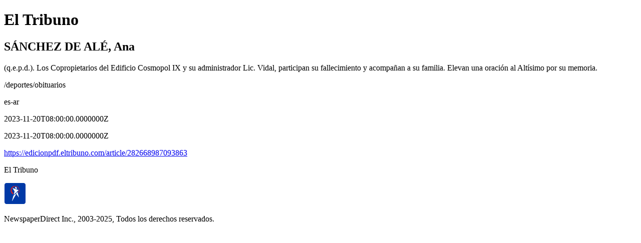

--- FILE ---
content_type: text/html; charset=utf-8
request_url: https://edicionpdf.eltribuno.com/article/282668987093863
body_size: 1307
content:

<!DOCTYPE html>

<html>
<head>
    <title>S&#193;NCHEZ DE AL&#201;, Ana - El Tribuno (2023-11-20)</title>
	
	<link rel="canonical" href="https://edicionpdf.eltribuno.com/article/282668987093863"/>
	<meta property="article:published_time" content="2023-11-20" />
	<meta property="article:modified_time" content="2023-11-20" />
	<meta property="mrf:tags" content="Paper Edition:2023-11-20">

    <meta name="description" content="El Tribuno" />
    <meta name="keywords" content="El Tribuno" />
    <meta name="Robots" content="NOARCHIVE,NOODP">
    <meta charset="UTF-8">
    <meta http-equiv="Content-type" content="text/html; charset=utf-8" />
    <meta name="viewport" content="width=device-width, initial-scale=1" />

    <link rel="shortcut icon" href="https://r.prcdn.co/res/es-es/g25066/t505684650/2/images/favicon.ico"/>
    <link rel="apple-touch-icon" href="https://r.prcdn.co/res/es-es/g25066/t505684650/2/images/touch-icon-iphone.png">
    <link rel="apple-touch-icon" sizes="76x76" href="https://r.prcdn.co/res/es-es/g25066/t505684650/2/images/touch-icon-ipad.png">
    <link rel="apple-touch-icon" sizes="120x120" href="https://r.prcdn.co/res/es-es/g25066/t505684650/2/images/touch-icon-iphone-retina.png">
    <link rel="apple-touch-icon" sizes="152x152" href="https://r.prcdn.co/res/es-es/g25066/t505684650/2/images/touch-icon-ipad-retina.png">

    <meta name="googlebot" content="unavailable_after: Thu, 30 Nov 2023 00:00:00 GMT" />
    	
	<script src="https://cdn.jsdelivr.net/npm/abortcontroller-polyfill@1.7.5/dist/umd-polyfill.min.js"></script>	


    <script type="application/ld+json">
    {
        "@context": "https://schema.org",
        "@type": "Article",
        "headline": "SÁNCHEZ DE ALÉ, Ana",
        "alternativeHeadline": "",
        "author": {
            "@type": "Person",
            "name": ""
        },
		"articleBody": "(q.e.p.d.). Los Copropietarios del Edificio Cosmopol IX y su administrador Lic. Vidal, participan su fallecimiento y acompañan a su familia. Elevan una oración al Altísimo por su memoria.",
        "image": [
		],
		"articleSection": "/deportes/obituarios",
		"inLanguage": "es-ar",
        "dateCreated": "2023-11-20T07:51:00.0000000Z",
        "datePublished": "2023-11-20T07:51:00.0000000Z",
        "dateModified": "2023-11-20T07:51:00.0000000",
		"mainEntityOfPage": {
            "@type": "WebPage",
            "url": "https://edicionpdf.eltribuno.com/article/282668987093863"
        },
		
        "publisher": {
            "@type": "Organization",
            "name": "El Tribuno",
            "logo": {
                "@type": "ImageObject",
                "url": "https://r.prcdn.co/res/es-es/g25066/t505684650/2/images/toolbar-logo.png"
            }
        },
		     }
    </script>

</head>
<body>
	<h1>El Tribuno</h1>
    <div>





<article vocab="https://schema.org/" typeof="Article">
    <h1 property="headline">
        S&#193;NCHEZ DE AL&#201;, Ana
    </h1>
    <h2 property="alternativeHeadline">
        
    </h2>
    <h2 property="author" typeof="Person">
        
    </h2>
	<div property="articleBody">
		<p>(q.e.p.d.). Los Copropietarios del Edificio Cosmopol IX y su administrador Lic. Vidal, participan su fallecimiento y acompa&#241;an a su familia. Elevan una oraci&#243;n al Alt&#237;simo por su memoria.</p>
	</div>
    <div property="image">
    </div>
	<p property="articleSection">/deportes/obituarios</p>
	<p property="inLanguage">es-ar</p>
	<p property="datePublished">2023-11-20T08:00:00.0000000Z</p>
    <p property="dateModified">2023-11-20T08:00:00.0000000Z</p>
	<p property="mainEntityOfPage" typeof="WebPage">
        <a property="url" href="https://edicionpdf.eltribuno.com/article/282668987093863">https://edicionpdf.eltribuno.com/article/282668987093863</a>
    </p>
    
	
    <p property="publisher" typeof="Organization">
        <p property="name">El Tribuno</p>
        <div property="logo" typeof="ImageObject">
            <img property="url" src="https://r.prcdn.co/res/es-es/g25066/t505684650/2/images/toolbar-logo.png">
        </div>
    </p>
	 </article>

    </div>
    <footer>
        NewspaperDirect Inc., 2003-2025, Todos los derechos reservados.
    </footer>
</body>
</html>
